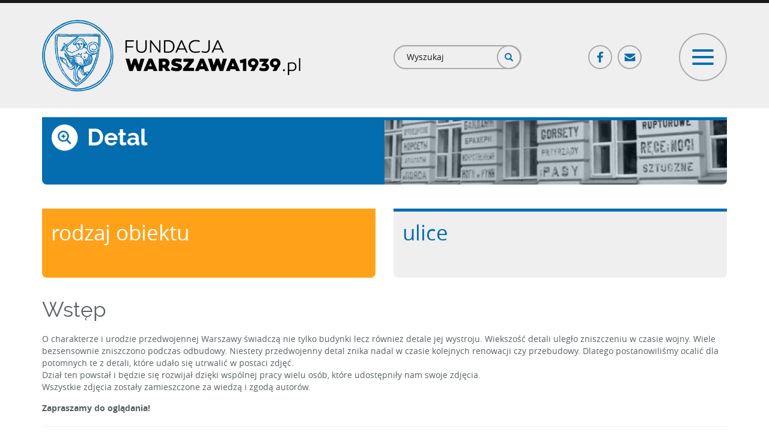

--- FILE ---
content_type: text/html; charset=utf-8
request_url: https://www.warszawa1939.pl/detal/rodzaj-obiektu?tid=15823
body_size: 61839
content:
<!DOCTYPE html>
<html lang="pl" dir="ltr" prefix="og: http://ogp.me/ns# content: http://purl.org/rss/1.0/modules/content/ dc: http://purl.org/dc/terms/ foaf: http://xmlns.com/foaf/0.1/ rdfs: http://www.w3.org/2000/01/rdf-schema# sioc: http://rdfs.org/sioc/ns# sioct: http://rdfs.org/sioc/types# skos: http://www.w3.org/2004/02/skos/core# xsd: http://www.w3.org/2001/XMLSchema#">
<head>
  <link rel="profile" href="http://www.w3.org/1999/xhtml/vocab" />
  <meta charset="utf-8">
  <meta name="viewport" content="width=device-width, initial-scale=1.0">
  <meta http-equiv="Content-Type" content="text/html; charset=utf-8" />
<link rel="apple-touch-icon" sizes="180x180" href="/sites/default/files/favicons/apple-touch-icon.png"/>
<link rel="icon" type="image/png" href="/sites/default/files/favicons/favicon-32x32.png" sizes="32x32"/>
<link rel="icon" type="image/png" href="/sites/default/files/favicons/favicon-16x16.png" sizes="16x16"/>
<link rel="manifest" href="/sites/default/files/favicons/manifest.json"/>
<link rel="mask-icon" href="/sites/default/files/favicons/safari-pinned-tab.svg" color="#006caf"/>
<meta name="msapplication-TileColor" content="#2d89ef"/>
<meta name="msapplication-TileImage" content="/sites/default/files/favicons/mstile-144x144.png"/>
<meta name="theme-color" content="#ffffff"/>
<meta name="description" content="Witamy na portalu poświęconym przedwojennej Warszawie. Założony w lutym 2001 obejmował początkowo wyłącznie architekturę miasta. Obecnie zapraszamy także do odwiedzin naszego wirtualnego Muzeum, Biblioteki oraz galerii Detalu." />
<link rel="canonical" href="https://www.warszawa1939.pl/detal/rodzaj-obiektu" />
<link rel="shortlink" href="https://www.warszawa1939.pl/node/38" />
<meta property="og:site_name" content="Fundacja Warszawa 1939" />
<meta property="og:type" content="article" />
<meta property="og:title" content="Rodzaj obiektu" />
<meta property="og:url" content="https://www.warszawa1939.pl/detal/rodzaj-obiektu" />
<meta property="og:description" content="Wstęp O charakterze i urodzie przedwojennej Warszawy świadczą nie tylko budynki lecz równiez detale jej wystroju. Wiekszość detali uległo zniszczeniu w czasie wojny. Wiele bezsensownie zniszczono podczas odbudowy. Niestety przedwojenny detal znika nadal w czasie kolejnych renowacji czy przebudowy. Dlatego postanowiliśmy ocalić dla potomnych te z detali, które udało się utrwalić w postaci zdjęć. Dział ten powstał i będzie się rozwijał dzięki wspólnej pracy wielu osób, które udostępniły nam swoje zdjęcia. Wszystkie zdjęcia zostały zamieszczone za wiedzą i zgodą autorów. Zapraszamy do oglądania!" />
<meta property="og:updated_time" content="2022-10-24T12:42:23+02:00" />
<meta property="og:image" content="https://www.warszawa1939.pl/sites/default/files/waw_og.png" />
<meta property="article:published_time" content="2016-12-19T15:44:57+01:00" />
<meta property="article:modified_time" content="2022-10-24T12:42:23+02:00" />
  <title>Rodzaj obiektu | Fundacja Warszawa 1939</title>
  <link type="text/css" rel="stylesheet" href="https://www.warszawa1939.pl/sites/default/files/css/css_lQaZfjVpwP_oGNqdtWCSpJT1EMqXdMiU84ekLLxQnc4.css" media="all" />
<link type="text/css" rel="stylesheet" href="https://www.warszawa1939.pl/sites/default/files/css/css_sQl1ycc8GWpVTfd5NdDvY6uOWmD_RgV6wP9C0o66X9A.css" media="all" />
<link type="text/css" rel="stylesheet" href="https://www.warszawa1939.pl/sites/default/files/css/css_Kq9SfFibRNuUoL0BjqoDirougv3-tzkJ9XczDgKuWgI.css" media="all" />
<link type="text/css" rel="stylesheet" href="https://www.warszawa1939.pl/sites/default/files/css/css__ePsPw-qeQT8zN4KEK35A9Vzy5Zm2ntULETqhvyfMIU.css" media="all" />
<link type="text/css" rel="stylesheet" href="https://cdn.jsdelivr.net/npm/bootstrap@3.3.5/dist/css/bootstrap.min.css" media="all" />
<link type="text/css" rel="stylesheet" href="https://cdn.jsdelivr.net/npm/@unicorn-fail/drupal-bootstrap-styles@0.0.2/dist/3.3.1/7.x-3.x/drupal-bootstrap.min.css" media="all" />
<link type="text/css" rel="stylesheet" href="https://www.warszawa1939.pl/sites/default/files/css/css_K9kFCgTWXjNn0B62OcKqhQKuQyZAh-E-N_7OweBDO7g.css" media="all" />
  <!-- HTML5 element support for IE6-8 -->
  <!--[if lt IE 9]>
    <script src="https://cdn.jsdelivr.net/html5shiv/3.7.3/html5shiv-printshiv.min.js"></script>
  <![endif]-->
  <script src="//code.jquery.com/jquery-1.9.1.min.js"></script>
<script>window.jQuery || document.write("<script src='/sites/all/modules/jquery_update/replace/jquery/1.9/jquery.min.js'>\x3C/script>")</script>
<script src="https://www.warszawa1939.pl/sites/default/files/js/js_Hfha9RCTNm8mqMDLXriIsKGMaghzs4ZaqJPLj2esi7s.js"></script>
<script src="//code.jquery.com/ui/1.10.2/jquery-ui.min.js"></script>
<script>window.jQuery.ui || document.write("<script src='/sites/all/modules/jquery_update/replace/ui/ui/minified/jquery-ui.min.js'>\x3C/script>")</script>
<script src="https://www.warszawa1939.pl/sites/default/files/js/js_UGMbluyEvTx4ltEpfvLIDwlFIKASpr69xSO0FqfwNE8.js"></script>
<script src="https://cdn.jsdelivr.net/npm/bootstrap@3.3.5/dist/js/bootstrap.min.js"></script>
<script src="https://www.warszawa1939.pl/sites/default/files/js/js_OPmwJF9fPTbzHYqPm1i3jHGf2mnfKUKwWlNlqTC2bK8.js"></script>
<script src="https://www.warszawa1939.pl/sites/default/files/js/js_5lF2TxQjklZIkS7p7Nj5gL7Hq_0q_1fxYfazz_taZ4Y.js"></script>
<script>(function(i,s,o,g,r,a,m){i["GoogleAnalyticsObject"]=r;i[r]=i[r]||function(){(i[r].q=i[r].q||[]).push(arguments)},i[r].l=1*new Date();a=s.createElement(o),m=s.getElementsByTagName(o)[0];a.async=1;a.src=g;m.parentNode.insertBefore(a,m)})(window,document,"script","https://www.google-analytics.com/analytics.js","ga");ga("create", "UA-111467356-1", {"cookieDomain":"auto"});ga("set", "anonymizeIp", true);ga("send", "pageview");</script>
<script src="https://www.warszawa1939.pl/sites/default/files/js/js_DiIQQNvQqCRKISNsLrD2GC6qIo8ADmCfnhQm46MZJLw.js"></script>
<script src="https://www.warszawa1939.pl/sites/default/files/js/js_avtS_D-ZDs20v_X6hsXR0rEqBJDFpN5CoPg5BhXWTVw.js"></script>
<script>jQuery.extend(Drupal.settings, {"basePath":"\/","pathPrefix":"","setHasJsCookie":0,"ajaxPageState":{"theme":"waw","theme_token":"iap_VYrktPSu8ijdpsnieW53en0tm79zmM7iozMepUA","js":{"sites\/all\/modules\/addthis\/addthis.js":1,"sites\/all\/themes\/bootstrap\/js\/bootstrap.js":1,"\/\/code.jquery.com\/jquery-1.9.1.min.js":1,"0":1,"misc\/jquery-extend-3.4.0.js":1,"misc\/jquery-html-prefilter-3.5.0-backport.js":1,"misc\/jquery.once.js":1,"misc\/drupal.js":1,"\/\/code.jquery.com\/ui\/1.10.2\/jquery-ui.min.js":1,"1":1,"sites\/all\/libraries\/magnific-popup\/dist\/jquery.magnific-popup.js":1,"sites\/all\/modules\/magnific_popup\/js\/behaviors.mfp-formatter.js":1,"https:\/\/cdn.jsdelivr.net\/npm\/bootstrap@3.3.5\/dist\/js\/bootstrap.min.js":1,"sites\/all\/modules\/customsocialshare\/js\/customsocialshare.js":1,"sites\/all\/modules\/back_to_top\/js\/back_to_top.js":1,"public:\/\/languages\/pl_tig8jOSGEJ5AaolBRyS2sgdxpj7x8wlCHuJeMVdTDyE.js":1,"sites\/all\/modules\/custom_search\/js\/custom_search.js":1,"sites\/all\/modules\/netreactive\/js\/link_active.js":1,"sites\/all\/modules\/google_analytics\/googleanalytics.js":1,"2":1,"sites\/all\/modules\/netreactive\/js\/scroller.js":1,"sites\/all\/themes\/waw\/js\/menu.js":1},"css":{"modules\/system\/system.base.css":1,"misc\/ui\/jquery.ui.core.css":1,"misc\/ui\/jquery.ui.theme.css":1,"sites\/all\/libraries\/magnific-popup\/dist\/magnific-popup.css":1,"sites\/all\/modules\/magnific_popup\/css\/mfp-formatter.css":1,"modules\/field\/theme\/field.css":1,"modules\/node\/node.css":1,"sites\/all\/modules\/views\/css\/views.css":1,"sites\/all\/modules\/back_to_top\/css\/back_to_top_text.css":1,"sites\/all\/modules\/ckeditor\/css\/ckeditor.css":1,"sites\/all\/modules\/ctools\/css\/ctools.css":1,"sites\/all\/modules\/custom_search\/custom_search.css":1,"https:\/\/cdn.jsdelivr.net\/npm\/bootstrap@3.3.5\/dist\/css\/bootstrap.min.css":1,"https:\/\/cdn.jsdelivr.net\/npm\/@unicorn-fail\/drupal-bootstrap-styles@0.0.2\/dist\/3.3.1\/7.x-3.x\/drupal-bootstrap.min.css":1,"sites\/all\/themes\/waw\/css\/main.css":1}},"custom_search":{"form_target":"_self","solr":0},"better_exposed_filters":{"views":{"views_taxonomy_filters":{"displays":{"block_view_terms_detal_types":{"filters":[]}}},"detal":{"displays":{"block_view_detal_list":{"filters":[]}}}}},"link_active":{"param":"15823"},"back_to_top":{"back_to_top_button_trigger":"100","back_to_top_button_text":"Back to top","#attached":{"library":[["system","ui"]]}},"googleanalytics":{"trackOutbound":1,"trackMailto":1,"trackDownload":1,"trackDownloadExtensions":"7z|aac|arc|arj|asf|asx|avi|bin|csv|doc(x|m)?|dot(x|m)?|exe|flv|gif|gz|gzip|hqx|jar|jpe?g|js|mp(2|3|4|e?g)|mov(ie)?|msi|msp|pdf|phps|png|ppt(x|m)?|pot(x|m)?|pps(x|m)?|ppam|sld(x|m)?|thmx|qtm?|ra(m|r)?|sea|sit|tar|tgz|torrent|txt|wav|wma|wmv|wpd|xls(x|m|b)?|xlt(x|m)|xlam|xml|z|zip"},"magnific_popup_api":{"iframe_patterns":[]},"scroller":{"selector":".anchor-scroll"},"urlIsAjaxTrusted":{"\/detal\/rodzaj-obiektu?tid=15823":true},"bootstrap":{"anchorsFix":"0","anchorsSmoothScrolling":"0","formHasError":1,"popoverEnabled":0,"popoverOptions":{"animation":1,"html":0,"placement":"right","selector":"","trigger":"click","triggerAutoclose":1,"title":"","content":"","delay":0,"container":"body"},"tooltipEnabled":0,"tooltipOptions":{"animation":1,"html":0,"placement":"auto left","selector":"","trigger":"hover focus","delay":0,"container":"body"}}});</script>
</head>
<body class="html not-front not-logged-in no-sidebars page-node page-node- page-node-38 node-type-page role-anonymous-user">
  <div id="skip-link">
    <a href="#main-content" class="element-invisible element-focusable">Przejdź do treści</a>
  </div>
    
<header id="navbar" role="banner" class="custom-navigtion">
  <div class="container">
          <div class="nav-header-row row clearfix">
        <div class="nav-header-left col-md-5 col-lg-6 clearfix">
                    <a class="logo navbar-btn pull-left" href="/" title="Strona główna">
            <img src="https://www.warszawa1939.pl/sites/all/themes/waw/logo.png" alt="Strona główna"/>
          </a>
                  </div>
                          <div class="nav-header-right col-md-7 col-lg-6 clearfix">
            <div class="nav-header-right-inner-row row clearfix">
              <div class="nav-header-right-inner col-xs-8 col-sm-5">
                  <div class="region region-nav-header-right-left">
    <section id="block-search-form" class="block block-search clearfix" class="">

      
  <form class="search-form form-search content-search" role="search" action="/detal/rodzaj-obiektu?tid=15823" method="post" id="search-block-form" accept-charset="UTF-8"><div><div>
      <h2 class="element-invisible">Formularz wyszukiwania</h2>
    <div class="input-group"><input title="Wprowadź słowa, które mają zostać wyszukane." class="custom-search-box form-control form-text" placeholder="Wyszukaj" type="text" id="edit-search-block-form--2" name="search_block_form" value="" size="15" maxlength="128" /><span class="input-group-btn"><button type="submit" class="btn btn-primary"><span class="icon glyphicon glyphicon-search" aria-hidden="true"></span>
</button></span></div><div class="form-actions form-wrapper form-group" id="edit-actions"><button class="element-invisible btn btn-primary form-submit" type="submit" id="edit-submit" name="op" value="Szukaj">Szukaj</button>
</div><input type="hidden" name="form_build_id" value="form-zuXp1s4jdYdDTU2xGZ-MLw2M9lBwZD0n1-mT5OBGs5E" />
<input type="hidden" name="form_id" value="search_block_form" />
</div>
</div></form>
</section>
  </div>
              </div>
              <div class="nav-header-right-inner col-xs-4 col-sm-7">
                <div class="row social-toggle-row clearfix">
                  <div class="hidden-xs col-xs-7 col-sm-7 social-col">
                      <div class="region region-nav-header-right-right">
    <section id="block-menu-block-5" class="block block-menu-block block-social-menu clearfix" class="">

      
  <div class="menu-block-wrapper menu-block-5 menu-name-menu-social-menu parent-mlid-0 menu-level-1">
  <ul class="menu-block social-menu-tree"><li class="first leaf menu-mlid-605 fb-link-ico ico-link"><a href="https://www.facebook.com/FundacjaWarszawa1939pl/?ref=nf" class="fb-link-ico ico-link" target="_blank">Facebook</a></li>
<li class="last leaf menu-mlid-606 mail-link-ico ico-link"><a href="/fundacja/kontakt" class="mail-link-ico ico-link">Poczta</a></li>
</ul></div>

</section>
  </div>
                  </div>
                  <div class="col-xs-12 col-sm-5 toogler-col">
                    <button id="menu-toggler" type="button" class="navbar-toggle" data-menu-target="#navigation-collapse">
                      <span class="icon-bar top"></span>
                      <span class="icon-bar cross"></span>
                      <span class="icon-bar cross two"></span>
                      <span class="icon-bar bottom"></span>
                    </button>
                  </div>
                </div>
              </div>
            </div>
          </div>
              </div>
      </div>
</header>

<div class="custom-menu-navigtion">
  <div id="navigation-collapse" class="opacity invisible" style="display: none;" data-state="fadeout">
    <div class="navigation-menu-wrapper clearfix">
      <div class="container">
        <!-- navigation region -->
                  <div class="navbar-collapse">
            <nav role="navigation">
                                <div class="region region-navigation">
    <section id="block-menu-block-7" class="block block-menu-block menu-block separator-bottom header-menu clearfix" class="">

      
  <div class="menu-block-wrapper menu-block-7 menu-name-main-menu parent-mlid-699 menu-level-1">
  <ul class="menu-block header-menu-tree white-icons clearfix"><li class="first last leaf menu-mlid-700"><a href="/" class="ico-homepage">Strona główna</a></li>
</ul></div>

</section>
<section id="block-menu-block-6" class="block block-menu-block menu-block separator-bottom header-menu clearfix" class="">

      
  <div class="menu-block-wrapper menu-block-6 menu-name-main-menu parent-mlid-584 menu-level-1">
  <ul class="menu-block header-menu-tree white-icons clearfix"><li class="first leaf menu-mlid-614 footer-bold upper-link"><span class="footer-bold upper-link nolink" tabindex="0">Menu</span></li>
<li class="leaf menu-mlid-585"><a href="/przewodniki/przewodniki" class="ico-guide">Przewodniki</a></li>
<li class="leaf menu-mlid-586"><a href="/architektura/architektura" class="ico-architecture">Architektura</a></li>
<li class="leaf menu-mlid-587"><a href="/muzeum/muzeum" class="ico-museum">Muzeum</a></li>
<li class="leaf menu-mlid-588"><a href="/biblioteka/biblioteka" class="ico-library">Biblioteka</a></li>
<li class="leaf active-trail active menu-mlid-589 active"><a href="/detal/rodzaj-obiektu" class="ico-detal active-trail active">Detal</a></li>
<li class="leaf menu-mlid-590"><a href="/inne/inne" class="ico-different">Inne</a></li>
<li class="last leaf menu-mlid-1028"><a href="/pomoz-rozpoznac/zdjecia-do-identyfikacji" class="ico-help-us one-line-text">Pomóż nam rozpoznać zdjęcia</a></li>
</ul></div>

</section>
<section id="block-menu-block-8" class="block block-menu-block menu-block header-menu clearfix" class="">

      
  <div class="menu-block-wrapper menu-block-8 menu-name-main-menu parent-mlid-702 menu-level-1">
  <ul class="menu-block header-menu-tree white-icons clearfix"><li class="first leaf menu-mlid-701"><a href="/fundacja/fundacja" class="ico-foundation">Fundacja</a></li>
<li class="leaf menu-mlid-704"><a href="/fundacja/wsparcie-finansowe" class="ico-support">Wsparcie</a></li>
<li class="leaf menu-mlid-703"><a href="/fundacja/sklep-line" class="ico-shop">Sklep on-line</a></li>
<li class="last leaf menu-mlid-705"><a href="/fundacja/kontakt" class="ico-contact">Kontakt</a></li>
</ul></div>

</section>
  </div>
                          </nav>
          </div>
              </div>
    </div>

    <div class="region-subsection region-header-bottom-wrapper">
      <div class="container">
        <div class="region-header-top-row clearfix">
                      <div class="region-header-top-col col-sm-3 col-md-3 col-lg-3">
              <div class="region-header-top-col row padding-h-zero clearfix">
                                  <div class="region-header-top-col col-xs-6 col-sm-7">
                      <div class="region region-header-bottom-col-1-left">
    <section id="block-multiblock-1" class="block block-multiblock block-bean block-bean-logo---muzeum-historii-polski-instance clearfix" class="">

      
  <div class="entity entity-bean bean-logo clearfix" about="/block/logo---muzeum-historii-polski">  <div class="field field-name-field-globl-image field-type-image field-label-hidden"><div class="field-items"><div class="field-item even"><img typeof="foaf:Image" class="img-responsive" src="https://www.warszawa1939.pl/sites/default/files/styles/footer_logo/public/media_uploaded/logo/mhp_logo.png?itok=_Hp5FZje" width="445" height="168" alt="" /></div></div></div></div>
</section>
  </div>
                  </div>
                                                  <div class="region-header-top-col col-xs-6 col-sm-5">
                      <div class="region region-header-bottom-col-1-right">
    <section id="block-multiblock-2" class="block block-multiblock block-bean block-bean-patriotyzm---logo-instance clearfix" class="">

      
  <div class="entity entity-bean bean-logo clearfix" about="/block/patriotyzm---logo">  <div class="field field-name-field-globl-image field-type-image field-label-hidden"><div class="field-items"><div class="field-item even"><img typeof="foaf:Image" class="img-responsive" src="https://www.warszawa1939.pl/sites/default/files/styles/footer_logo/public/media_uploaded/logo/patriotyzm_jutra_logo.png?itok=mU31FSwP" width="344" height="168" alt="" /></div></div></div></div>
</section>
  </div>
                  </div>
                              </div>
            </div>
                                <div class="region-header-top-col col-sm-9 col-md-9 col-lg-9">
                <div class="region region-header-bottom-col-2">
    <section id="block-multiblock-3" class="block block-multiblock header-financed-info block-block block-block-2-instance clearfix" class="">

      
  <p>Dofinansowano ze środków MHP w ramach Programu „Patriotyzm Jutra”.<br />
Materiały zamieszczone na stronie są dostępne na licencji CC BY-NC.</p>

</section>
  </div>
            </div>
                  </div>
      </div>
    </div>
  </div>
</div>

<!--Map region full width-->

<!--Top content full-->

<!--Top content cols -->

<div class="main-container container">
  <header role="banner" id="page-header">
          </header>

  <!--  Middle content - whole row-->
  <!-- main regular content-->
  <div class="main-content-row row clearfix">
        <section  class="main-content col-sm-12">
                        <a id="main-content"></a>
                    <div class="page-title-wrapper imaged"><div class="title-col left"><h1 class="page-header-iconed detal"><span class="title-icon detal">Detal</span><span class="title-text hide-title">Rodzaj obiektu</span></h1></div><div class="title-col right"><img src="https://www.warszawa1939.pl/sites/default/files/styles/header_title/public/media_uploaded/naglowki_stron/detal_naglowek.png?itok=xysxwfKN" alt="Rodzaj obiektu"></div></div>                                                    <div class="region region-content">
    <section id="block-system-main" class="block block-system clearfix" class="">

      
  
<article id="node-38" class="node node-page node-full clearfix" about="/detal/rodzaj-obiektu" typeof="foaf:Document">
  <div class="node-page-full"><div class="page-reference-wrapper row clearfix"><div class="page-reference col-sm-6 active"><div class="page-reference-inner"><a href="https://www.warszawa1939.pl/detal/rodzaj-obiektu" class=" active">Rodzaj obiektu</a></div></div><div class="page-reference col-sm-6 inactive"><div class="page-reference-inner"><a href="https://www.warszawa1939.pl/detal/ulice" class=" inactive">Ulice</a></div></div></div><div class="field field-name-body field-type-text-with-summary field-label-hidden"><div class="field-items"><div class="field-item even" property="content:encoded"><h2>Wstęp</h2>
<p>O charakterze i urodzie przedwojennej Warszawy świadczą nie tylko budynki lecz równiez detale jej wystroju. Wiekszość detali uległo zniszczeniu w czasie wojny. Wiele bezsensownie zniszczono podczas odbudowy. Niestety przedwojenny detal znika nadal w czasie kolejnych renowacji czy przebudowy. Dlatego postanowiliśmy ocalić dla potomnych te z detali, które udało się utrwalić w postaci zdjęć. <br />
Dział ten powstał i będzie się rozwijał dzięki wspólnej pracy wielu osób, które udostępniły nam swoje zdjęcia.  <br />
Wszystkie zdjęcia zostały zamieszczone za wiedzą i zgodą autorów.</p>
<p><strong>Zapraszamy do oglądania!</strong></p>
<hr />
<p><em><strong>Zapraszamy również do odwiedzenia bazy warszawskiego detalu (oraz z innych miast z Mazowsza) tworzonej przez Fundację "Hereditas" -&gt; <a href="http://lapidarium.fundacja-hereditas.pl/" target="_blank">Lapidarium Detali Architektonicznych</a></strong></em></p>
<p> </p>
</div></div></div></div>
</article>

</section>
  </div>
    </section>
      </div>

  <!--  Bottom content - two cols regions-->
  <!-- bottom content row-->

      <div class="main-content-bottom-row row clearfix">
              <div class="region-main-content-bottom-col left col-sm-6">
            <div class="region region-content-bottom-left">
    <section id="block-views-d181e4a8a524c7dad937644d9670f758" class="block block-views clearfix" class="">

      
  <div class="view view-views-taxonomy-filters view-id-views_taxonomy_filters view-display-id-block_view_terms_detal_types block-view-terms-detal-types view-dom-id-b7a5154bd5ac046fcb0e3a34b55e2808">
            <div class="view-header">
      <div class="row clearfix">
<div class="col-sm-12">
<h3 class="view-header-title">Katalog według: rodzaju obiektu</h3>
</div>
</div>
    </div>
  
  
  
      <div class="view-content">
      
<div class="view-term-list-wrapper detal type">
<ul class="view-term-list detal type">

  <li class="parent-term">
    <div class="parent-term"><a href="https://www.warszawa1939.pl/detal/rodzaj-obiektu?tid=15828" class="upper bold parent-term term-cat-link">balkon</a></div>
  </li>

<ul class="child-terms-wrapper">
  
    <li class="child-term views-row views-row-1 views-row-odd views-row-first views-row-last view-term-list-row parent-term">  
  <div class="views-field views-field-description">        <div class="field-content"><a href="https://www.warszawa1939.pl/detal/rodzaj-obiektu?tid=15854" class="term-cat-link">żeliwny</a></div>  </div></li>
  
</ul>
</ul>
</div>
<div class="view-term-list-wrapper detal type">
<ul class="view-term-list detal type">

  <li class="parent-term">
    <div class="parent-term"><a href="https://www.warszawa1939.pl/detal/rodzaj-obiektu?tid=19846" class="upper bold parent-term term-cat-link">elektrycznosc</a></div>
  </li>

<ul class="child-terms-wrapper">
  
    <li class="child-term views-row views-row-1 views-row-odd views-row-first views-row-last view-term-list-row parent-term">  
  <div class="views-field views-field-description">        <div class="field-content"><a href="https://www.warszawa1939.pl/detal/rodzaj-obiektu?tid=19847" class="term-cat-link">Pokrywa transformatora
</a></div>  </div></li>
  
</ul>
</ul>
</div>
<div class="view-term-list-wrapper detal type">
<ul class="view-term-list detal type">

  <li class="parent-term">
    <div class="parent-term"><a href="https://www.warszawa1939.pl/detal/rodzaj-obiektu?tid=15821" class="upper bold parent-term term-cat-link">elementy adresowe</a></div>
  </li>

<ul class="child-terms-wrapper">
  
    <li class="child-term views-row views-row-1 views-row-odd views-row-first view-term-list-row parent-term">  
  <div class="views-field views-field-description">        <div class="field-content"><a href="https://www.warszawa1939.pl/detal/rodzaj-obiektu?tid=15837" class="term-cat-link">nazwa ulicy</a></div>  </div></li>
  
    <li class="child-term views-row views-row-2 views-row-even view-term-list-row parent-term">  
  <div class="views-field views-field-description">        <div class="field-content"><a href="https://www.warszawa1939.pl/detal/rodzaj-obiektu?tid=15835" class="term-cat-link">tablica adresowa</a></div>  </div></li>
  
    <li class="child-term views-row views-row-3 views-row-odd views-row-last view-term-list-row parent-term">  
  <div class="views-field views-field-description">        <div class="field-content"><a href="https://www.warszawa1939.pl/detal/rodzaj-obiektu?tid=15836" class="term-cat-link">latarenka adresowa
</a></div>  </div></li>
  
</ul>
</ul>
</div>
<div class="view-term-list-wrapper detal type">
<ul class="view-term-list detal type">

  <li class="parent-term">
    <div class="parent-term"><a href="https://www.warszawa1939.pl/detal/rodzaj-obiektu?tid=15823" class="upper bold parent-term term-cat-link">kanalizacja</a></div>
  </li>

<ul class="child-terms-wrapper">
  
    <li class="child-term views-row views-row-1 views-row-odd views-row-first view-term-list-row parent-term">  
  <div class="views-field views-field-description">        <div class="field-content"><a href="https://www.warszawa1939.pl/detal/rodzaj-obiektu?tid=15845" class="term-cat-link">właz kanałowy</a></div>  </div></li>
  
    <li class="child-term views-row views-row-2 views-row-even views-row-last view-term-list-row parent-term">  
  <div class="views-field views-field-description">        <div class="field-content"><a href="https://www.warszawa1939.pl/detal/rodzaj-obiektu?tid=15844" class="term-cat-link">studzienka ściekowa</a></div>  </div></li>
  
</ul>
</ul>
</div>
<div class="view-term-list-wrapper detal type">
<ul class="view-term-list detal type">

  <li class="parent-term">
    <div class="parent-term"><a href="https://www.warszawa1939.pl/detal/rodzaj-obiektu?tid=15832" class="upper bold parent-term term-cat-link">krata</a></div>
  </li>

<ul class="child-terms-wrapper">
  
    <li class="child-term views-row views-row-1 views-row-odd views-row-first views-row-last view-term-list-row parent-term">  
  <div class="views-field views-field-description">        <div class="field-content"><a href="https://www.warszawa1939.pl/detal/rodzaj-obiektu?tid=15862" class="term-cat-link">ogrodzeniowa</a></div>  </div></li>
  
</ul>
</ul>
</div>
<div class="view-term-list-wrapper detal type">
<ul class="view-term-list detal type">

  <li class="parent-term">
    <div class="parent-term"><a href="https://www.warszawa1939.pl/detal/rodzaj-obiektu?tid=15830" class="upper bold parent-term term-cat-link">napis</a></div>
  </li>

<ul class="child-terms-wrapper">
  
    <li class="child-term views-row views-row-1 views-row-odd views-row-first view-term-list-row parent-term">  
  <div class="views-field views-field-description">        <div class="field-content"><a href="https://www.warszawa1939.pl/detal/rodzaj-obiektu?tid=15858" class="term-cat-link">nazwa firmy</a></div>  </div></li>
  
    <li class="child-term views-row views-row-2 views-row-even views-row-last view-term-list-row parent-term">  
  <div class="views-field views-field-description">        <div class="field-content"><a href="https://www.warszawa1939.pl/detal/rodzaj-obiektu?tid=15859" class="term-cat-link">reklamowy</a></div>  </div></li>
  
</ul>
</ul>
</div>
<div class="view-term-list-wrapper detal type">
<ul class="view-term-list detal type">

  <li class="parent-term">
    <div class="parent-term"><a href="https://www.warszawa1939.pl/detal/rodzaj-obiektu?tid=15824" class="upper bold parent-term term-cat-link">oświetlenie</a></div>
  </li>

<ul class="child-terms-wrapper">
  
    <li class="child-term views-row views-row-1 views-row-odd views-row-first view-term-list-row parent-term">  
  <div class="views-field views-field-description">        <div class="field-content"><a href="https://www.warszawa1939.pl/detal/rodzaj-obiektu?tid=15847" class="term-cat-link">latarnia gazowa</a></div>  </div></li>
  
    <li class="child-term views-row views-row-2 views-row-even view-term-list-row parent-term">  
  <div class="views-field views-field-description">        <div class="field-content"><a href="https://www.warszawa1939.pl/detal/rodzaj-obiektu?tid=15846" class="term-cat-link">latarnia elektryczna</a></div>  </div></li>
  
    <li class="child-term views-row views-row-3 views-row-odd views-row-last view-term-list-row parent-term">  
  <div class="views-field views-field-description">        <div class="field-content"><a href="https://www.warszawa1939.pl/detal/rodzaj-obiektu?tid=15848" class="term-cat-link">lampa</a></div>  </div></li>
  
</ul>
</ul>
</div>
<div class="view-term-list-wrapper detal type">
<ul class="view-term-list detal type">

  <li class="parent-term">
    <div class="parent-term"><a href="https://www.warszawa1939.pl/detal/rodzaj-obiektu?tid=15822" class="upper bold parent-term term-cat-link">przejazd bramny</a></div>
  </li>

<ul class="child-terms-wrapper">
  
    <li class="child-term views-row views-row-1 views-row-odd views-row-first view-term-list-row parent-term">  
  <div class="views-field views-field-description">        <div class="field-content"><a href="https://www.warszawa1939.pl/detal/rodzaj-obiektu?tid=15839" class="term-cat-link">lista lokatorów</a></div>  </div></li>
  
    <li class="child-term views-row views-row-2 views-row-even view-term-list-row parent-term">  
  <div class="views-field views-field-description">        <div class="field-content"><a href="https://www.warszawa1939.pl/detal/rodzaj-obiektu?tid=15842" class="term-cat-link">odbój</a></div>  </div></li>
  
    <li class="child-term views-row views-row-3 views-row-odd view-term-list-row parent-term">  
  <div class="views-field views-field-description">        <div class="field-content"><a href="https://www.warszawa1939.pl/detal/rodzaj-obiektu?tid=15841" class="term-cat-link">pachołek</a></div>  </div></li>
  
    <li class="child-term views-row views-row-4 views-row-even view-term-list-row parent-term">  
  <div class="views-field views-field-description">        <div class="field-content"><a href="https://www.warszawa1939.pl/detal/rodzaj-obiektu?tid=15840" class="term-cat-link">posadzka</a></div>  </div></li>
  
    <li class="child-term views-row views-row-5 views-row-odd view-term-list-row parent-term">  
  <div class="views-field views-field-description">        <div class="field-content"><a href="https://www.warszawa1939.pl/detal/rodzaj-obiektu?tid=15843" class="term-cat-link">wrota</a></div>  </div></li>
  
    <li class="child-term views-row views-row-6 views-row-even views-row-last view-term-list-row parent-term">  
  <div class="views-field views-field-description">        <div class="field-content"><a href="https://www.warszawa1939.pl/detal/rodzaj-obiektu?tid=15838" class="term-cat-link">dekoracja</a></div>  </div></li>
  
</ul>
</ul>
</div>
<div class="view-term-list-wrapper detal type">
<ul class="view-term-list detal type">

  <li class="parent-term">
    <div class="parent-term"><a href="https://www.warszawa1939.pl/detal/rodzaj-obiektu?tid=15833" class="upper bold parent-term term-cat-link">syrenka</a></div>
  </li>

<ul class="child-terms-wrapper">
  
    <li class="child-term views-row views-row-1 views-row-odd views-row-first views-row-last view-term-list-row parent-term">  
  <div class="views-field views-field-description">        <div class="field-content"><a href="https://www.warszawa1939.pl/detal/rodzaj-obiektu?tid=15863" class="term-cat-link">odlew</a></div>  </div></li>
  
</ul>
</ul>
</div>
<div class="view-term-list-wrapper detal type">
<ul class="view-term-list detal type">

  <li class="parent-term">
    <div class="parent-term"><a href="https://www.warszawa1939.pl/detal/rodzaj-obiektu?tid=15827" class="upper bold parent-term term-cat-link">tablica</a></div>
  </li>

<ul class="child-terms-wrapper">
  
    <li class="child-term views-row views-row-1 views-row-odd views-row-first view-term-list-row parent-term">  
  <div class="views-field views-field-description">        <div class="field-content"><a href="https://www.warszawa1939.pl/detal/rodzaj-obiektu?tid=15853" class="term-cat-link">pamiątkowa</a></div>  </div></li>
  
    <li class="child-term views-row views-row-2 views-row-even views-row-last view-term-list-row parent-term">  
  <div class="views-field views-field-description">        <div class="field-content"><a href="https://www.warszawa1939.pl/detal/rodzaj-obiektu?tid=15852" class="term-cat-link">informacyjna</a></div>  </div></li>
  
</ul>
</ul>
</div>
<div class="view-term-list-wrapper detal type">
<ul class="view-term-list detal type">

  <li class="parent-term">
    <div class="parent-term"><a href="https://www.warszawa1939.pl/detal/rodzaj-obiektu?tid=15834" class="upper bold parent-term term-cat-link">tabliczka</a></div>
  </li>

<ul class="child-terms-wrapper">
  
    <li class="child-term views-row views-row-1 views-row-odd views-row-first views-row-last view-term-list-row parent-term">  
  <div class="views-field views-field-description">        <div class="field-content"><a href="https://www.warszawa1939.pl/detal/rodzaj-obiektu?tid=15864" class="term-cat-link">LOPP</a></div>  </div></li>
  
</ul>
</ul>
</div>
<div class="view-term-list-wrapper detal type">
<ul class="view-term-list detal type">

  <li class="parent-term">
    <div class="parent-term"><a href="https://www.warszawa1939.pl/detal/rodzaj-obiektu?tid=15825" class="upper bold parent-term term-cat-link">telekomunikacja</a></div>
  </li>

<ul class="child-terms-wrapper">
  
    <li class="child-term views-row views-row-1 views-row-odd views-row-first view-term-list-row parent-term">  
  <div class="views-field views-field-description">        <div class="field-content"><a href="https://www.warszawa1939.pl/detal/rodzaj-obiektu?tid=15850" class="term-cat-link">pokrywa studzienki</a></div>  </div></li>
  
    <li class="child-term views-row views-row-2 views-row-even views-row-last view-term-list-row parent-term">  
  <div class="views-field views-field-description">        <div class="field-content"><a href="https://www.warszawa1939.pl/detal/rodzaj-obiektu?tid=15849" class="term-cat-link">puszka</a></div>  </div></li>
  
</ul>
</ul>
</div>
<div class="view-term-list-wrapper detal type">
<ul class="view-term-list detal type">

  <li class="parent-term">
    <div class="parent-term"><a href="https://www.warszawa1939.pl/detal/rodzaj-obiektu?tid=15831" class="upper bold parent-term term-cat-link">uchwyt</a></div>
  </li>

<ul class="child-terms-wrapper">
  
    <li class="child-term views-row views-row-1 views-row-odd views-row-first view-term-list-row parent-term">  
  <div class="views-field views-field-description">        <div class="field-content"><a href="https://www.warszawa1939.pl/detal/rodzaj-obiektu?tid=15860" class="term-cat-link">na doniczki</a></div>  </div></li>
  
    <li class="child-term views-row views-row-2 views-row-even views-row-last view-term-list-row parent-term">  
  <div class="views-field views-field-description">        <div class="field-content"><a href="https://www.warszawa1939.pl/detal/rodzaj-obiektu?tid=15861" class="term-cat-link">na flagę</a></div>  </div></li>
  
</ul>
</ul>
</div>
<div class="view-term-list-wrapper detal type">
<ul class="view-term-list detal type">

  <li class="parent-term">
    <div class="parent-term"><a href="https://www.warszawa1939.pl/detal/rodzaj-obiektu?tid=15826" class="upper bold parent-term term-cat-link">wentylacja</a></div>
  </li>

<ul class="child-terms-wrapper">
  
    <li class="child-term views-row views-row-1 views-row-odd views-row-first views-row-last view-term-list-row parent-term">  
  <div class="views-field views-field-description">        <div class="field-content"><a href="https://www.warszawa1939.pl/detal/rodzaj-obiektu?tid=15851" class="term-cat-link">kratka wentylacyjna</a></div>  </div></li>
  
</ul>
</ul>
</div>
<div class="view-term-list-wrapper detal type">
<ul class="view-term-list detal type">

  <li class="parent-term">
    <div class="parent-term"><a href="https://www.warszawa1939.pl/detal/rodzaj-obiektu?tid=15829" class="upper bold parent-term term-cat-link">wodociąg</a></div>
  </li>

<ul class="child-terms-wrapper">
  
    <li class="child-term views-row views-row-1 views-row-odd views-row-first view-term-list-row parent-term">  
  <div class="views-field views-field-description">        <div class="field-content"><a href="https://www.warszawa1939.pl/detal/rodzaj-obiektu?tid=15855" class="term-cat-link">pompa</a></div>  </div></li>
  
    <li class="child-term views-row views-row-2 views-row-even view-term-list-row parent-term">  
  <div class="views-field views-field-description">        <div class="field-content"><a href="https://www.warszawa1939.pl/detal/rodzaj-obiektu?tid=15857" class="term-cat-link">skrzynka uliczna</a></div>  </div></li>
  
    <li class="child-term views-row views-row-3 views-row-odd views-row-last view-term-list-row parent-term">  
  <div class="views-field views-field-description">        <div class="field-content"><a href="https://www.warszawa1939.pl/detal/rodzaj-obiektu?tid=15856" class="term-cat-link">zdrój</a></div>  </div></li>
  
</ul>
</ul>
</div>    </div>
  
  
  
  
  
  
</div>
</section>
  </div>
        </div>
                    <div class="region-main-content-bottom-col right col-sm-6">
            <div class="region region-content-bottom-right">
    <section id="block-views-detal-block-view-detal-list" class="block block-views clearfix" class="">

      
  

<div class="view view-detal view-id-detal view-display-id-block_view_detal_list block-view-detal-list view-dom-id-bdcbae667f772222ac0f8ad785d0be2f">

  <div class="view-header">
    Liczba detali: <strong>9</strong>
  </div>



  <h3 class="view-title cke-heading bordered top bottom">Detale: Kanalizacja</h3>







  <div class="view-content">
      <div class="views-row views-row-1 views-row-odd views-row-first">
    <article id="node-96670" class="node node-detal node-teaser node-teaser clearfix" about="/detal/194/pokrywa-wlazu-kanalowego-z-wykladzina-drewniana-madalinskiego-przy-faleckiej" typeof="sioc:Item foaf:Document">
  <div class="detal-inner table-row-sm-up"><div class="wrapper-desc table-col-sm-up col-left top"><h3 class="title">Pokrywa włazu kanałowego z wykładziną drewnianą. - Madalinskiego przy Falęckiej</h3><p class="location"><span class="custom-label">Lokalizacja: </span><strong>Madalinskiego przy Falęckiej</strong></p><p class="id"><span class="custom-label">Id: </span>194</p><p class="date"><span class="custom-label">Data wpisania: </span>14.11.2006</p><a href="https://www.warszawa1939.pl/detal/194/pokrywa-wlazu-kanalowego-z-wykladzina-drewniana-madalinskiego-przy-faleckiej" class="read-more-link">Więcej</a></div><div class="wrapper-thumb table-col-sm-up col-right top"><div class="field field-name-field-detal-thumb field-type-image field-label-hidden"><div class="field-items"><div class="field-item even"><a href="/detal/194/pokrywa-wlazu-kanalowego-z-wykladzina-drewniana-madalinskiego-przy-faleckiej"><img typeof="foaf:Image" class="img-responsive" src="https://www.warszawa1939.pl/sites/default/files/styles/museum_thumb/public/media_uploaded/detal/wlaz_madalinskiego_0.jpg?itok=GsP2oZMx" width="100" height="95" alt="Pokrywa włazu kanałowego z wykładziną drewnianą. - Madalinskiego przy Falęckiej" title="Pokrywa włazu kanałowego z wykładziną drewnianą. - Madalinskiego przy Falęckiej" /></a></div></div></div></div></div></article>
  </div>
  <div class="views-row views-row-2 views-row-even">
    <article id="node-96647" class="node node-detal node-teaser node-teaser clearfix" about="/detal/171/wlaz-kanalowy-z-pokrywa-bez-wentylacji-z-firmy-hertzfeld-victorius-s-grudziadz-zajecza" typeof="sioc:Item foaf:Document">
  <div class="detal-inner table-row-sm-up"><div class="wrapper-desc table-col-sm-up col-left top"><h3 class="title">Właz kanałowy z pokrywą bez wentylacji z firmy "Hertzfeld & Victorius S .A. Grudziądz. - Zajęcza</h3><p class="location"><span class="custom-label">Lokalizacja: </span><strong>Zajęcza</strong></p><p class="id"><span class="custom-label">Id: </span>171</p><p class="date"><span class="custom-label">Data wpisania: </span>09.11.2006</p><a href="https://www.warszawa1939.pl/detal/171/wlaz-kanalowy-z-pokrywa-bez-wentylacji-z-firmy-hertzfeld-victorius-s-grudziadz-zajecza" class="read-more-link">Więcej</a></div><div class="wrapper-thumb table-col-sm-up col-right top"><div class="field field-name-field-detal-thumb field-type-image field-label-hidden"><div class="field-items"><div class="field-item even"><a href="/detal/171/wlaz-kanalowy-z-pokrywa-bez-wentylacji-z-firmy-hertzfeld-victorius-s-grudziadz-zajecza"><img typeof="foaf:Image" class="img-responsive" src="https://www.warszawa1939.pl/sites/default/files/styles/museum_thumb/public/media_uploaded/detal/wlaz_zajecza_0.jpg?itok=BBAPMz5G" width="100" height="75" alt="Właz kanałowy z pokrywą bez wentylacji z firmy &quot;Hertzfeld &amp; Victorius S .A. Grudziądz. - Zajęcza" title="Właz kanałowy z pokrywą bez wentylacji z firmy &quot;Hertzfeld &amp; Victorius S .A. Grudziądz. - Zajęcza" /></a></div></div></div></div></div></article>
  </div>
  <div class="views-row views-row-3 views-row-odd">
    <article id="node-96646" class="node node-detal node-teaser node-teaser clearfix" about="/detal/170/wlaz-kanalowy-z-pokrywa-bez-wentylacji-z-firmy-hertzfeld-victorius-sp-ak-grudziadz" typeof="sioc:Item foaf:Document">
  <div class="detal-inner table-row-sm-up"><div class="wrapper-desc table-col-sm-up col-left top"><h3 class="title">Właz kanałowy z pokrywą bez wentylacji z firmy "Hertzfeld & Victorius Sp .Ak. Grudziądz. - Armatnia</h3><p class="location"><span class="custom-label">Lokalizacja: </span><strong>Armatnia</strong></p><p class="id"><span class="custom-label">Id: </span>170</p><p class="date"><span class="custom-label">Data wpisania: </span>09.11.2006</p><a href="https://www.warszawa1939.pl/detal/170/wlaz-kanalowy-z-pokrywa-bez-wentylacji-z-firmy-hertzfeld-victorius-sp-ak-grudziadz" class="read-more-link">Więcej</a></div><div class="wrapper-thumb table-col-sm-up col-right top"><div class="field field-name-field-detal-thumb field-type-image field-label-hidden"><div class="field-items"><div class="field-item even"><a href="/detal/170/wlaz-kanalowy-z-pokrywa-bez-wentylacji-z-firmy-hertzfeld-victorius-sp-ak-grudziadz"><img typeof="foaf:Image" class="img-responsive" src="https://www.warszawa1939.pl/sites/default/files/styles/museum_thumb/public/media_uploaded/detal/wlaz_armatnia_0.jpg?itok=M_31voNz" width="100" height="75" alt="Właz kanałowy z pokrywą bez wentylacji z firmy &quot;Hertzfeld &amp; Victorius Sp .Ak. Grudziądz. - Armatnia" title="Właz kanałowy z pokrywą bez wentylacji z firmy &quot;Hertzfeld &amp; Victorius Sp .Ak. Grudziądz. - Armatnia" /></a></div></div></div></div></div></article>
  </div>
  <div class="views-row views-row-4 views-row-even">
    <article id="node-96645" class="node node-detal node-teaser node-teaser clearfix" about="/detal/169/wlaz-kanalowy-z-odlewni-bialogon-na-skarpie-aleja" typeof="sioc:Item foaf:Document">
  <div class="detal-inner table-row-sm-up"><div class="wrapper-desc table-col-sm-up col-left top"><h3 class="title">Właz kanałowy z odlewni Białogon. - Na Skarpie aleja</h3><p class="location"><span class="custom-label">Lokalizacja: </span><strong>Na Skarpie aleja</strong></p><p class="id"><span class="custom-label">Id: </span>169</p><p class="date"><span class="custom-label">Data wpisania: </span>09.11.2006</p><a href="https://www.warszawa1939.pl/detal/169/wlaz-kanalowy-z-odlewni-bialogon-na-skarpie-aleja" class="read-more-link">Więcej</a></div><div class="wrapper-thumb table-col-sm-up col-right top"><div class="field field-name-field-detal-thumb field-type-image field-label-hidden"><div class="field-items"><div class="field-item even"><a href="/detal/169/wlaz-kanalowy-z-odlewni-bialogon-na-skarpie-aleja"><img typeof="foaf:Image" class="img-responsive" src="https://www.warszawa1939.pl/sites/default/files/styles/museum_thumb/public/media_uploaded/detal/wlaz_na_skarpie_0.jpg?itok=T8QzPUif" width="100" height="75" alt="Właz kanałowy z odlewni Białogon. - Na Skarpie aleja" title="Właz kanałowy z odlewni Białogon. - Na Skarpie aleja" /></a></div></div></div></div></div></article>
  </div>
  <div class="views-row views-row-5 views-row-odd">
    <article id="node-96644" class="node node-detal node-teaser node-teaser clearfix" about="/detal/168/studzienka-sciekowa-z-odlewni-bialogon-z-roku-1934-czeczota" typeof="sioc:Item foaf:Document">
  <div class="detal-inner table-row-sm-up"><div class="wrapper-desc table-col-sm-up col-left top"><h3 class="title">Studzienka ściekowa z odlewni Białogon z roku 1934. - Czeczota</h3><p class="location"><span class="custom-label">Lokalizacja: </span><strong>Czeczota</strong></p><p class="id"><span class="custom-label">Id: </span>168</p><p class="date"><span class="custom-label">Data wpisania: </span>09.11.2006</p><a href="https://www.warszawa1939.pl/detal/168/studzienka-sciekowa-z-odlewni-bialogon-z-roku-1934-czeczota" class="read-more-link">Więcej</a></div><div class="wrapper-thumb table-col-sm-up col-right top"><div class="field field-name-field-detal-thumb field-type-image field-label-hidden"><div class="field-items"><div class="field-item even"><a href="/detal/168/studzienka-sciekowa-z-odlewni-bialogon-z-roku-1934-czeczota"><img typeof="foaf:Image" class="img-responsive" src="https://www.warszawa1939.pl/sites/default/files/styles/museum_thumb/public/media_uploaded/detal/sciek_czeczota_0.jpg?itok=eDZl3ech" width="100" height="75" alt="Studzienka ściekowa z odlewni Białogon z roku 1934. - Czeczota" title="Studzienka ściekowa z odlewni Białogon z roku 1934. - Czeczota" /></a></div></div></div></div></div></article>
  </div>
  <div class="views-row views-row-6 views-row-even">
    <article id="node-96636" class="node node-detal node-teaser node-teaser clearfix" about="/detal/160/studzienka-sciekowa-bialogon-1938-dmochowskiego-rog-rozbrat" typeof="sioc:Item foaf:Document">
  <div class="detal-inner table-row-sm-up"><div class="wrapper-desc table-col-sm-up col-left top"><h3 class="title">Studzienka ściekowa Białogon 1938 - Dmochowskiego róg Rozbrat</h3><p class="location"><span class="custom-label">Lokalizacja: </span><strong>Dmochowskiego róg Rozbrat</strong></p><p class="id"><span class="custom-label">Id: </span>160</p><p class="date"><span class="custom-label">Data wpisania: </span>09.11.2006</p><a href="https://www.warszawa1939.pl/detal/160/studzienka-sciekowa-bialogon-1938-dmochowskiego-rog-rozbrat" class="read-more-link">Więcej</a></div><div class="wrapper-thumb table-col-sm-up col-right top"><div class="field field-name-field-detal-thumb field-type-image field-label-hidden"><div class="field-items"><div class="field-item even"><a href="/detal/160/studzienka-sciekowa-bialogon-1938-dmochowskiego-rog-rozbrat"><img typeof="foaf:Image" class="img-responsive" src="https://www.warszawa1939.pl/sites/default/files/styles/museum_thumb/public/media_uploaded/detal/sciek_dmochowskiego_1_0.jpg?itok=pWaQpc-3" width="100" height="75" alt="Studzienka ściekowa Białogon 1938 - Dmochowskiego róg Rozbrat" title="Studzienka ściekowa Białogon 1938 - Dmochowskiego róg Rozbrat" /></a></div></div></div></div></div></article>
  </div>
  <div class="views-row views-row-7 views-row-odd">
    <article id="node-96635" class="node node-detal node-teaser node-teaser clearfix" about="/detal/159/studzienka-sciekowa-bialogon-z-roku-1937-dmochowskiego" typeof="sioc:Item foaf:Document">
  <div class="detal-inner table-row-sm-up"><div class="wrapper-desc table-col-sm-up col-left top"><h3 class="title">Studzienka ściekowa Białogon z roku 1937 - Dmochowskiego</h3><p class="location"><span class="custom-label">Lokalizacja: </span><strong>Dmochowskiego</strong></p><p class="id"><span class="custom-label">Id: </span>159</p><p class="date"><span class="custom-label">Data wpisania: </span>09.11.2006</p><a href="https://www.warszawa1939.pl/detal/159/studzienka-sciekowa-bialogon-z-roku-1937-dmochowskiego" class="read-more-link">Więcej</a></div><div class="wrapper-thumb table-col-sm-up col-right top"><div class="field field-name-field-detal-thumb field-type-image field-label-hidden"><div class="field-items"><div class="field-item even"><a href="/detal/159/studzienka-sciekowa-bialogon-z-roku-1937-dmochowskiego"><img typeof="foaf:Image" class="img-responsive" src="https://www.warszawa1939.pl/sites/default/files/styles/museum_thumb/public/media_uploaded/detal/sciek_dmochowskiego_0.jpg?itok=6hH7y5ue" width="100" height="75" alt="Studzienka ściekowa Białogon z roku 1937 - Dmochowskiego" title="Studzienka ściekowa Białogon z roku 1937 - Dmochowskiego" /></a></div></div></div></div></div></article>
  </div>
  <div class="views-row views-row-8 views-row-even">
    <article id="node-96634" class="node node-detal node-teaser node-teaser clearfix" about="/detal/158/studzienka-sciekowa-z-odlewni-bialogon-z-roku-1936-smulikowskiego" typeof="sioc:Item foaf:Document">
  <div class="detal-inner table-row-sm-up"><div class="wrapper-desc table-col-sm-up col-left top"><h3 class="title">Studzienka ściekowa z odlewni Białogon z roku 1936. - Smulikowskiego</h3><p class="location"><span class="custom-label">Lokalizacja: </span><strong>Smulikowskiego</strong></p><p class="id"><span class="custom-label">Id: </span>158</p><p class="date"><span class="custom-label">Data wpisania: </span>09.11.2006</p><a href="https://www.warszawa1939.pl/detal/158/studzienka-sciekowa-z-odlewni-bialogon-z-roku-1936-smulikowskiego" class="read-more-link">Więcej</a></div><div class="wrapper-thumb table-col-sm-up col-right top"><div class="field field-name-field-detal-thumb field-type-image field-label-hidden"><div class="field-items"><div class="field-item even"><a href="/detal/158/studzienka-sciekowa-z-odlewni-bialogon-z-roku-1936-smulikowskiego"><img typeof="foaf:Image" class="img-responsive" src="https://www.warszawa1939.pl/sites/default/files/styles/museum_thumb/public/media_uploaded/detal/sciek_smulikowskiego_0.jpg?itok=bLaG5QRD" width="100" height="75" alt="Studzienka ściekowa z odlewni Białogon z roku 1936. - Smulikowskiego" title="Studzienka ściekowa z odlewni Białogon z roku 1936. - Smulikowskiego" /></a></div></div></div></div></div></article>
  </div>
  <div class="views-row views-row-9 views-row-odd views-row-last">
    <article id="node-96629" class="node node-detal node-teaser node-teaser clearfix" about="/detal/153/studzienka-sciekowa-bialogon-1936-platnicza" typeof="sioc:Item foaf:Document">
  <div class="detal-inner table-row-sm-up"><div class="wrapper-desc table-col-sm-up col-left top"><h3 class="title">Studzienka ściekowa "Białogon" 1936 - Płatnicza</h3><p class="location"><span class="custom-label">Lokalizacja: </span><strong>Płatnicza</strong></p><p class="id"><span class="custom-label">Id: </span>153</p><p class="date"><span class="custom-label">Data wpisania: </span>08.11.2006</p><a href="https://www.warszawa1939.pl/detal/153/studzienka-sciekowa-bialogon-1936-platnicza" class="read-more-link">Więcej</a></div><div class="wrapper-thumb table-col-sm-up col-right top"><div class="field field-name-field-detal-thumb field-type-image field-label-hidden"><div class="field-items"><div class="field-item even"><a href="/detal/153/studzienka-sciekowa-bialogon-1936-platnicza"><img typeof="foaf:Image" class="img-responsive" src="https://www.warszawa1939.pl/sites/default/files/styles/museum_thumb/public/media_uploaded/detal/sciek_platnicza_0.jpg?itok=igdYD_dM" width="100" height="75" alt="Studzienka ściekowa &quot;Białogon&quot; 1936 - Płatnicza" title="Studzienka ściekowa &quot;Białogon&quot; 1936 - Płatnicza" /></a></div></div></div></div></div></article>
  </div>

  </div>












  </div>
</section>
  </div>
        </div>
          </div>
  
  <!--  Bottom content - second row two cols regions-->

      <div class="main-content-bottom-row row clearfix">
                    <div class="region-main-content-bottom-col col-sm-6">
                  </div>
          </div>
  
  </div>

<footer class="footer full-row">
  <div class="footer-top-row-wrapper">
    <div class="region-subsection region-footer-top-wrapper container">
      <div class="region-footer-top-wrapper row clearfix">
                  <div class="region-footer-top-col col-sm-3">
              <div class="region region-footer-top-col-1">
    <section id="block-bean-fundacja-logo" class="block block-bean clearfix" class="">

      
  <div class="entity entity-bean bean-logo clearfix" about="/block/fundacja-logo">  <div class="field field-name-field-globl-image field-type-image field-label-hidden"><div class="field-items"><div class="field-item even"><img typeof="foaf:Image" class="img-responsive" src="https://www.warszawa1939.pl/sites/default/files/styles/footer_logo/public/media_uploaded/logo/waw_39_logo_circle.png?itok=iPMdevvK" width="293" height="292" alt="" /></div></div></div></div>
</section>
<section id="block-block-1" class="block block-block footer-foundation-info clearfix" class="">

      
  <p><strong>FUNDACJA "WARSZAWA1939.PL"<br />
ul. Magiera 22/42, Warszawa<br />
<a href="mailto:biuro@warszawa1939.pl">biuro@warszawa1939.pl</a></strong></p>

</section>
  </div>
          </div>
                          <div class="region-footer-top-col col-sm-3">
              <div class="region region-footer-top-col-2">
    <section id="block-menu-block-3" class="block block-menu-block upper-links clearfix" class="">

      
  <div class="menu-block-wrapper menu-block-3 menu-name-main-menu parent-mlid-219 menu-level-1">
  <ul class="menu-block menu-block-footer-tree"><li class="first leaf menu-mlid-581 footer-bold"><a href="/" class="footer-bold">Strona główna</a></li>
<li class="leaf menu-mlid-579 footer-bold"><a href="/fotoplan" class="footer-bold">Fotoplan</a></li>
<li class="leaf menu-mlid-582 footer-sep"><span class="footer-sep separator"><hr></span></li>
<li class="leaf menu-mlid-580 footer-bold"><a href="/fundacja/wsparcie-finansowe" class="footer-bold">Wsparcie finansowe</a></li>
<li class="leaf menu-mlid-3108" style="footer-bold"><a href="/fundacja/strefa-wspolpracy-merytorycznej" class="footer-bold">Wsparcie merytoryczne</a></li>
<li class="leaf menu-mlid-578 footer-bold"><a href="/fundacja/sklep-line" class="footer-bold">Sklep on-line</a></li>
<li class="leaf menu-mlid-577 footer-bold"><a href="/fundacja/kontakt" class="footer-bold">Kontakt</a></li>
<li class="leaf menu-mlid-583 footer-sep"><span class="footer-sep separator"><hr></span></li>
<li class="last leaf menu-mlid-576 footer-bold"><a href="https://www.facebook.com/FundacjaWarszawa1939pl/?ref=nf" class="footer-bold">Facebook</a></li>
</ul></div>

</section>
  </div>
          </div>
                          <div class="region-footer-top-col col-sm-3">
              <div class="region region-footer-top-col-3">
    <section id="block-menu-block-1" class="block block-menu-block clearfix" class="">

      
  <div class="menu-block-wrapper menu-block-1 menu-name-main-menu parent-mlid-584 menu-level-1">
  <ul class="menu-block menu-block-footer-tree"><li class="first leaf menu-mlid-614 footer-bold upper-link"><span class="footer-bold upper-link nolink" tabindex="0">Menu</span></li>
<li class="leaf menu-mlid-585"><a href="/przewodniki/przewodniki" class="ico-guide">Przewodniki</a></li>
<li class="leaf menu-mlid-586"><a href="/architektura/architektura" class="ico-architecture">Architektura</a></li>
<li class="leaf menu-mlid-587"><a href="/muzeum/muzeum" class="ico-museum">Muzeum</a></li>
<li class="leaf menu-mlid-588"><a href="/biblioteka/biblioteka" class="ico-library">Biblioteka</a></li>
<li class="leaf active-trail active menu-mlid-589 active"><a href="/detal/rodzaj-obiektu" class="ico-detal active-trail active-trail active">Detal</a></li>
<li class="leaf menu-mlid-590"><a href="/inne/inne" class="ico-different">Inne</a></li>
<li class="last leaf menu-mlid-1028"><a href="/pomoz-rozpoznac/zdjecia-do-identyfikacji" class="ico-help-us one-line-text">Pomóż nam rozpoznać zdjęcia</a></li>
</ul></div>

</section>
  </div>
          </div>
                          <div class="region-footer-top-col col-sm-3">
              <div class="region region-footer-top-col-4">
    <section id="block-menu-block-2" class="block block-menu-block clearfix" class="">

      
  <div class="menu-block-wrapper menu-block-2 menu-name-main-menu parent-mlid-570 menu-level-1">
  <ul class="menu-block menu-block-footer-tree"><li class="first leaf menu-mlid-615 footer-bold upper-link"><a href="/fundacja/fundacja" class="footer-bold upper-link">Fundacja</a></li>
<li class="leaf menu-mlid-796"><a href="/fundacja/o-nas">O nas</a></li>
<li class="leaf menu-mlid-573"><a href="/fundacja/kontakt">Kontakt</a></li>
<li class="leaf menu-mlid-572"><a href="/fundacja/wsparcie-finansowe">Wsparcie</a></li>
<li class="leaf menu-mlid-798"><a href="/fundacja/sklep-line">Sklep-online</a></li>
<li class="leaf menu-mlid-571"><a href="/fundacja/publikacje">Publikacje</a></li>
<li class="leaf menu-mlid-799"><a href="/fundacja/w-mediach">W mediach</a></li>
<li class="leaf menu-mlid-574"><a href="/fundacja/statystyki">Statystyki</a></li>
<li class="last leaf menu-mlid-797"><a href="/fundacja/dokumenty">Dokumenty</a></li>
</ul></div>

</section>
  </div>
          </div>
              </div>
    </div>
  </div>
  <div class="footer-bottom-row-wrapper">
    <div class="region-subsection region-footer-bottom-wrapper container">
      <div class="region-footer-top-row row clearfix">
                  <div class="region-footer-top-col col-sm-3">
            <div class="region-footer-top-col row padding-h-zero clearfix">
                              <div class="region-footer-top-col col-sm-7">
                    <div class="region region-footer-bottom-col-1-left">
    <section id="block-bean-logo-muzeum-historii-polski" class="block block-bean clearfix" class="">

      
  <div class="entity entity-bean bean-logo clearfix" about="/block/logo---muzeum-historii-polski">  <div class="field field-name-field-globl-image field-type-image field-label-hidden"><div class="field-items"><div class="field-item even"><img typeof="foaf:Image" class="img-responsive" src="https://www.warszawa1939.pl/sites/default/files/styles/footer_logo/public/media_uploaded/logo/mhp_logo.png?itok=_Hp5FZje" width="445" height="168" alt="" /></div></div></div></div>
</section>
  </div>
                </div>
                                            <div class="region-footer-top-col col-sm-5">
                    <div class="region region-footer-bottom-col-1-right">
    <section id="block-bean-patriotyzm-logo" class="block block-bean clearfix" class="">

      
  <div class="entity entity-bean bean-logo clearfix" about="/block/patriotyzm---logo">  <div class="field field-name-field-globl-image field-type-image field-label-hidden"><div class="field-items"><div class="field-item even"><img typeof="foaf:Image" class="img-responsive" src="https://www.warszawa1939.pl/sites/default/files/styles/footer_logo/public/media_uploaded/logo/patriotyzm_jutra_logo.png?itok=mU31FSwP" width="344" height="168" alt="" /></div></div></div></div>
</section>
  </div>
                </div>
                          </div>
          </div>
                          <div class="region-footer-top-col col-sm-6">
              <div class="region region-footer-bottom-col-2">
    <section id="block-block-2" class="block block-block footer-financed-info clearfix" class="">

      
  <p>Dofinansowano ze środków MHP w ramach Programu „Patriotyzm Jutra”.<br />
Materiały zamieszczone na stronie są dostępne na licencji CC BY-NC.</p>

</section>
  </div>
          </div>
                          <div class="region-footer-top-col col-sm-3">
              <div class="region region-footer-bottom-col-3">
    <section id="block-block-3" class="block block-block footer-developed-by clearfix" class="">

      
  <p>projekt: <a href="http://madeincosmos.com/" target="_blank">MADEINCOSMOS</a></p>
<p>wykonanie: <a href="http://www.netreactive.pl/" target="_blank">NETREACTIVE</a></p>

</section>
  </div>
          </div>
              </div>
    </div>
  </div>
</footer>

  <script src="https://www.warszawa1939.pl/sites/default/files/js/js_PeEeXhBwZ7dN1FJu19hUgtuofQ5I7Fg3lfYZXDS_28c.js"></script>
<script src="https://www.warszawa1939.pl/sites/default/files/js/js_Tlmof6b6xon1ih4FmpqzN3tDpI2dhbDn7qvQZCIc9eI.js"></script>
</body>
</html>

--- FILE ---
content_type: image/svg+xml
request_url: https://www.warszawa1939.pl/sites/all/themes/waw/images/icons/details_icon.svg
body_size: 2434
content:
<?xml version="1.0" encoding="utf-8"?>
<svg version="1.0" xmlns="http://www.w3.org/2000/svg" xmlns:xlink="http://www.w3.org/1999/xlink" x="0px" y="0px" width="400px"
	 height="476px" viewBox="0 0 400 476" enable-background="new 0 0 400 476" xml:space="preserve">
<g id="Layer_1">
	<g>
		<path display="none" fill="#FFFFFF" d="M-0.824,99.875H183.82v124.048H-0.824V99.875z M62.438,289.463
			c0,16.027,13.013,29.051,29.054,29.051c16.032,0,29.046-13.022,29.046-29.051c0-16.039-13.015-29.041-29.046-29.041
			C75.427,260.436,62.438,273.411,62.438,289.463 M91.491,320.92c-25.904,0-46.924,21.008-46.924,46.875
			c0,2.441,0.255,4.762,0.598,7.08h92.607c0.344-2.318,0.61-4.65,0.61-7.08C138.409,341.939,117.364,320.92,91.491,320.92
			 M214.532,99.875h184.644v124.048H214.532V99.875z M277.814,289.463c0,16.027,12.998,29.051,29.051,29.051
			c16.04,0,29.054-13.022,29.054-29.051c0-16.039-13.015-29.041-29.054-29.041C290.813,260.436,277.814,273.411,277.814,289.463
			 M306.865,320.92c-25.901,0-46.924,21.008-46.924,46.875c0,2.441,0.271,4.762,0.587,7.08h92.627c0.342-2.318,0.61-4.65,0.61-7.08
			C353.788,341.939,332.743,320.92,306.865,320.92"/>
	</g>
</g>
<g id="Layer_20">
	<g id="XMLID_193_">
		<path id="XMLID_213_" fill="#FFFFFF" d="M201.006,43.757c106.949,0,193.646,86.641,193.646,193.589
			c0,106.892-86.697,193.522-193.646,193.522c-106.824,0-193.527-86.631-193.527-193.522
			C7.479,130.397,94.182,43.757,201.006,43.757z"/>
	</g>
	<g id="XMLID_183_">
		<path id="XMLID_190_" fill="#036DB0" d="M293.922,314.722l-47.648-49.051c1.189-2.572,2.515-3.84,3.839-3.84l0,0
			c0-1.314,1.325-1.314,1.325-2.571l0,0l0,0c20.648-29.719,16.674-72.279-11.653-100.672c-15.481-15.483-36.14-24.486-58.111-24.486
			s-42.62,9.003-57.977,24.486c-15.487,15.493-24.622,36.14-24.622,58.111c0,21.905,9.135,42.562,24.622,58.045
			c15.357,15.481,36.005,23.228,57.977,23.228l0,0c12.978,0,25.811-2.581,37.464-9.061c1.325-1.257,5.165-2.582,7.679-5.164
			l49.109,47.783c0,0,2.514,2.581,5.164,2.581c1.313,0,2.514,0,3.839-1.324l2.64-2.583c2.514-2.581,3.839-3.84,5.164-5.162
			C297.898,321.201,296.573,317.303,293.922,314.722z M181.674,157.33c32.3,0,59.436,27.069,59.436,59.369
			c0,32.232-27.136,59.302-59.436,59.302c-32.291,0-59.301-27.069-59.301-59.302C122.372,184.398,149.383,157.33,181.674,157.33z"/>
		<rect id="XMLID_189_" x="172.671" y="188.238" fill="#036DB0" width="19.332" height="58.113"/>
		<rect id="XMLID_188_" x="153.348" y="207.628" fill="#036DB0" width="57.976" height="19.399"/>
	</g>
</g>
</svg>
